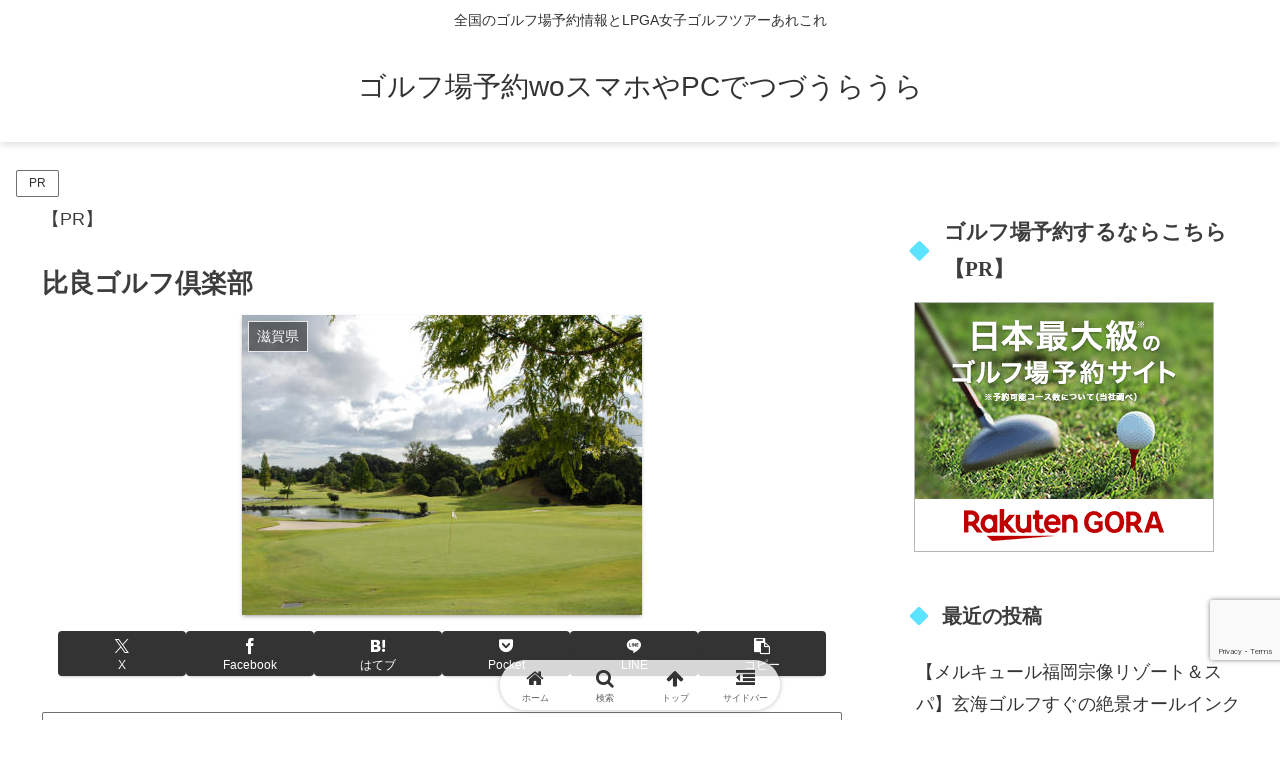

--- FILE ---
content_type: text/html; charset=utf-8
request_url: https://www.google.com/recaptcha/api2/anchor?ar=1&k=6LdtukwqAAAAAFCRNK5K0xcEmzHinI0aZUmxLbjM&co=aHR0cHM6Ly93d3cuaGF2ZXRvdGV3aWxsdHJhdmVsLmNvbTo0NDM.&hl=en&v=PoyoqOPhxBO7pBk68S4YbpHZ&size=invisible&anchor-ms=20000&execute-ms=30000&cb=dx4ujbqi83km
body_size: 48794
content:
<!DOCTYPE HTML><html dir="ltr" lang="en"><head><meta http-equiv="Content-Type" content="text/html; charset=UTF-8">
<meta http-equiv="X-UA-Compatible" content="IE=edge">
<title>reCAPTCHA</title>
<style type="text/css">
/* cyrillic-ext */
@font-face {
  font-family: 'Roboto';
  font-style: normal;
  font-weight: 400;
  font-stretch: 100%;
  src: url(//fonts.gstatic.com/s/roboto/v48/KFO7CnqEu92Fr1ME7kSn66aGLdTylUAMa3GUBHMdazTgWw.woff2) format('woff2');
  unicode-range: U+0460-052F, U+1C80-1C8A, U+20B4, U+2DE0-2DFF, U+A640-A69F, U+FE2E-FE2F;
}
/* cyrillic */
@font-face {
  font-family: 'Roboto';
  font-style: normal;
  font-weight: 400;
  font-stretch: 100%;
  src: url(//fonts.gstatic.com/s/roboto/v48/KFO7CnqEu92Fr1ME7kSn66aGLdTylUAMa3iUBHMdazTgWw.woff2) format('woff2');
  unicode-range: U+0301, U+0400-045F, U+0490-0491, U+04B0-04B1, U+2116;
}
/* greek-ext */
@font-face {
  font-family: 'Roboto';
  font-style: normal;
  font-weight: 400;
  font-stretch: 100%;
  src: url(//fonts.gstatic.com/s/roboto/v48/KFO7CnqEu92Fr1ME7kSn66aGLdTylUAMa3CUBHMdazTgWw.woff2) format('woff2');
  unicode-range: U+1F00-1FFF;
}
/* greek */
@font-face {
  font-family: 'Roboto';
  font-style: normal;
  font-weight: 400;
  font-stretch: 100%;
  src: url(//fonts.gstatic.com/s/roboto/v48/KFO7CnqEu92Fr1ME7kSn66aGLdTylUAMa3-UBHMdazTgWw.woff2) format('woff2');
  unicode-range: U+0370-0377, U+037A-037F, U+0384-038A, U+038C, U+038E-03A1, U+03A3-03FF;
}
/* math */
@font-face {
  font-family: 'Roboto';
  font-style: normal;
  font-weight: 400;
  font-stretch: 100%;
  src: url(//fonts.gstatic.com/s/roboto/v48/KFO7CnqEu92Fr1ME7kSn66aGLdTylUAMawCUBHMdazTgWw.woff2) format('woff2');
  unicode-range: U+0302-0303, U+0305, U+0307-0308, U+0310, U+0312, U+0315, U+031A, U+0326-0327, U+032C, U+032F-0330, U+0332-0333, U+0338, U+033A, U+0346, U+034D, U+0391-03A1, U+03A3-03A9, U+03B1-03C9, U+03D1, U+03D5-03D6, U+03F0-03F1, U+03F4-03F5, U+2016-2017, U+2034-2038, U+203C, U+2040, U+2043, U+2047, U+2050, U+2057, U+205F, U+2070-2071, U+2074-208E, U+2090-209C, U+20D0-20DC, U+20E1, U+20E5-20EF, U+2100-2112, U+2114-2115, U+2117-2121, U+2123-214F, U+2190, U+2192, U+2194-21AE, U+21B0-21E5, U+21F1-21F2, U+21F4-2211, U+2213-2214, U+2216-22FF, U+2308-230B, U+2310, U+2319, U+231C-2321, U+2336-237A, U+237C, U+2395, U+239B-23B7, U+23D0, U+23DC-23E1, U+2474-2475, U+25AF, U+25B3, U+25B7, U+25BD, U+25C1, U+25CA, U+25CC, U+25FB, U+266D-266F, U+27C0-27FF, U+2900-2AFF, U+2B0E-2B11, U+2B30-2B4C, U+2BFE, U+3030, U+FF5B, U+FF5D, U+1D400-1D7FF, U+1EE00-1EEFF;
}
/* symbols */
@font-face {
  font-family: 'Roboto';
  font-style: normal;
  font-weight: 400;
  font-stretch: 100%;
  src: url(//fonts.gstatic.com/s/roboto/v48/KFO7CnqEu92Fr1ME7kSn66aGLdTylUAMaxKUBHMdazTgWw.woff2) format('woff2');
  unicode-range: U+0001-000C, U+000E-001F, U+007F-009F, U+20DD-20E0, U+20E2-20E4, U+2150-218F, U+2190, U+2192, U+2194-2199, U+21AF, U+21E6-21F0, U+21F3, U+2218-2219, U+2299, U+22C4-22C6, U+2300-243F, U+2440-244A, U+2460-24FF, U+25A0-27BF, U+2800-28FF, U+2921-2922, U+2981, U+29BF, U+29EB, U+2B00-2BFF, U+4DC0-4DFF, U+FFF9-FFFB, U+10140-1018E, U+10190-1019C, U+101A0, U+101D0-101FD, U+102E0-102FB, U+10E60-10E7E, U+1D2C0-1D2D3, U+1D2E0-1D37F, U+1F000-1F0FF, U+1F100-1F1AD, U+1F1E6-1F1FF, U+1F30D-1F30F, U+1F315, U+1F31C, U+1F31E, U+1F320-1F32C, U+1F336, U+1F378, U+1F37D, U+1F382, U+1F393-1F39F, U+1F3A7-1F3A8, U+1F3AC-1F3AF, U+1F3C2, U+1F3C4-1F3C6, U+1F3CA-1F3CE, U+1F3D4-1F3E0, U+1F3ED, U+1F3F1-1F3F3, U+1F3F5-1F3F7, U+1F408, U+1F415, U+1F41F, U+1F426, U+1F43F, U+1F441-1F442, U+1F444, U+1F446-1F449, U+1F44C-1F44E, U+1F453, U+1F46A, U+1F47D, U+1F4A3, U+1F4B0, U+1F4B3, U+1F4B9, U+1F4BB, U+1F4BF, U+1F4C8-1F4CB, U+1F4D6, U+1F4DA, U+1F4DF, U+1F4E3-1F4E6, U+1F4EA-1F4ED, U+1F4F7, U+1F4F9-1F4FB, U+1F4FD-1F4FE, U+1F503, U+1F507-1F50B, U+1F50D, U+1F512-1F513, U+1F53E-1F54A, U+1F54F-1F5FA, U+1F610, U+1F650-1F67F, U+1F687, U+1F68D, U+1F691, U+1F694, U+1F698, U+1F6AD, U+1F6B2, U+1F6B9-1F6BA, U+1F6BC, U+1F6C6-1F6CF, U+1F6D3-1F6D7, U+1F6E0-1F6EA, U+1F6F0-1F6F3, U+1F6F7-1F6FC, U+1F700-1F7FF, U+1F800-1F80B, U+1F810-1F847, U+1F850-1F859, U+1F860-1F887, U+1F890-1F8AD, U+1F8B0-1F8BB, U+1F8C0-1F8C1, U+1F900-1F90B, U+1F93B, U+1F946, U+1F984, U+1F996, U+1F9E9, U+1FA00-1FA6F, U+1FA70-1FA7C, U+1FA80-1FA89, U+1FA8F-1FAC6, U+1FACE-1FADC, U+1FADF-1FAE9, U+1FAF0-1FAF8, U+1FB00-1FBFF;
}
/* vietnamese */
@font-face {
  font-family: 'Roboto';
  font-style: normal;
  font-weight: 400;
  font-stretch: 100%;
  src: url(//fonts.gstatic.com/s/roboto/v48/KFO7CnqEu92Fr1ME7kSn66aGLdTylUAMa3OUBHMdazTgWw.woff2) format('woff2');
  unicode-range: U+0102-0103, U+0110-0111, U+0128-0129, U+0168-0169, U+01A0-01A1, U+01AF-01B0, U+0300-0301, U+0303-0304, U+0308-0309, U+0323, U+0329, U+1EA0-1EF9, U+20AB;
}
/* latin-ext */
@font-face {
  font-family: 'Roboto';
  font-style: normal;
  font-weight: 400;
  font-stretch: 100%;
  src: url(//fonts.gstatic.com/s/roboto/v48/KFO7CnqEu92Fr1ME7kSn66aGLdTylUAMa3KUBHMdazTgWw.woff2) format('woff2');
  unicode-range: U+0100-02BA, U+02BD-02C5, U+02C7-02CC, U+02CE-02D7, U+02DD-02FF, U+0304, U+0308, U+0329, U+1D00-1DBF, U+1E00-1E9F, U+1EF2-1EFF, U+2020, U+20A0-20AB, U+20AD-20C0, U+2113, U+2C60-2C7F, U+A720-A7FF;
}
/* latin */
@font-face {
  font-family: 'Roboto';
  font-style: normal;
  font-weight: 400;
  font-stretch: 100%;
  src: url(//fonts.gstatic.com/s/roboto/v48/KFO7CnqEu92Fr1ME7kSn66aGLdTylUAMa3yUBHMdazQ.woff2) format('woff2');
  unicode-range: U+0000-00FF, U+0131, U+0152-0153, U+02BB-02BC, U+02C6, U+02DA, U+02DC, U+0304, U+0308, U+0329, U+2000-206F, U+20AC, U+2122, U+2191, U+2193, U+2212, U+2215, U+FEFF, U+FFFD;
}
/* cyrillic-ext */
@font-face {
  font-family: 'Roboto';
  font-style: normal;
  font-weight: 500;
  font-stretch: 100%;
  src: url(//fonts.gstatic.com/s/roboto/v48/KFO7CnqEu92Fr1ME7kSn66aGLdTylUAMa3GUBHMdazTgWw.woff2) format('woff2');
  unicode-range: U+0460-052F, U+1C80-1C8A, U+20B4, U+2DE0-2DFF, U+A640-A69F, U+FE2E-FE2F;
}
/* cyrillic */
@font-face {
  font-family: 'Roboto';
  font-style: normal;
  font-weight: 500;
  font-stretch: 100%;
  src: url(//fonts.gstatic.com/s/roboto/v48/KFO7CnqEu92Fr1ME7kSn66aGLdTylUAMa3iUBHMdazTgWw.woff2) format('woff2');
  unicode-range: U+0301, U+0400-045F, U+0490-0491, U+04B0-04B1, U+2116;
}
/* greek-ext */
@font-face {
  font-family: 'Roboto';
  font-style: normal;
  font-weight: 500;
  font-stretch: 100%;
  src: url(//fonts.gstatic.com/s/roboto/v48/KFO7CnqEu92Fr1ME7kSn66aGLdTylUAMa3CUBHMdazTgWw.woff2) format('woff2');
  unicode-range: U+1F00-1FFF;
}
/* greek */
@font-face {
  font-family: 'Roboto';
  font-style: normal;
  font-weight: 500;
  font-stretch: 100%;
  src: url(//fonts.gstatic.com/s/roboto/v48/KFO7CnqEu92Fr1ME7kSn66aGLdTylUAMa3-UBHMdazTgWw.woff2) format('woff2');
  unicode-range: U+0370-0377, U+037A-037F, U+0384-038A, U+038C, U+038E-03A1, U+03A3-03FF;
}
/* math */
@font-face {
  font-family: 'Roboto';
  font-style: normal;
  font-weight: 500;
  font-stretch: 100%;
  src: url(//fonts.gstatic.com/s/roboto/v48/KFO7CnqEu92Fr1ME7kSn66aGLdTylUAMawCUBHMdazTgWw.woff2) format('woff2');
  unicode-range: U+0302-0303, U+0305, U+0307-0308, U+0310, U+0312, U+0315, U+031A, U+0326-0327, U+032C, U+032F-0330, U+0332-0333, U+0338, U+033A, U+0346, U+034D, U+0391-03A1, U+03A3-03A9, U+03B1-03C9, U+03D1, U+03D5-03D6, U+03F0-03F1, U+03F4-03F5, U+2016-2017, U+2034-2038, U+203C, U+2040, U+2043, U+2047, U+2050, U+2057, U+205F, U+2070-2071, U+2074-208E, U+2090-209C, U+20D0-20DC, U+20E1, U+20E5-20EF, U+2100-2112, U+2114-2115, U+2117-2121, U+2123-214F, U+2190, U+2192, U+2194-21AE, U+21B0-21E5, U+21F1-21F2, U+21F4-2211, U+2213-2214, U+2216-22FF, U+2308-230B, U+2310, U+2319, U+231C-2321, U+2336-237A, U+237C, U+2395, U+239B-23B7, U+23D0, U+23DC-23E1, U+2474-2475, U+25AF, U+25B3, U+25B7, U+25BD, U+25C1, U+25CA, U+25CC, U+25FB, U+266D-266F, U+27C0-27FF, U+2900-2AFF, U+2B0E-2B11, U+2B30-2B4C, U+2BFE, U+3030, U+FF5B, U+FF5D, U+1D400-1D7FF, U+1EE00-1EEFF;
}
/* symbols */
@font-face {
  font-family: 'Roboto';
  font-style: normal;
  font-weight: 500;
  font-stretch: 100%;
  src: url(//fonts.gstatic.com/s/roboto/v48/KFO7CnqEu92Fr1ME7kSn66aGLdTylUAMaxKUBHMdazTgWw.woff2) format('woff2');
  unicode-range: U+0001-000C, U+000E-001F, U+007F-009F, U+20DD-20E0, U+20E2-20E4, U+2150-218F, U+2190, U+2192, U+2194-2199, U+21AF, U+21E6-21F0, U+21F3, U+2218-2219, U+2299, U+22C4-22C6, U+2300-243F, U+2440-244A, U+2460-24FF, U+25A0-27BF, U+2800-28FF, U+2921-2922, U+2981, U+29BF, U+29EB, U+2B00-2BFF, U+4DC0-4DFF, U+FFF9-FFFB, U+10140-1018E, U+10190-1019C, U+101A0, U+101D0-101FD, U+102E0-102FB, U+10E60-10E7E, U+1D2C0-1D2D3, U+1D2E0-1D37F, U+1F000-1F0FF, U+1F100-1F1AD, U+1F1E6-1F1FF, U+1F30D-1F30F, U+1F315, U+1F31C, U+1F31E, U+1F320-1F32C, U+1F336, U+1F378, U+1F37D, U+1F382, U+1F393-1F39F, U+1F3A7-1F3A8, U+1F3AC-1F3AF, U+1F3C2, U+1F3C4-1F3C6, U+1F3CA-1F3CE, U+1F3D4-1F3E0, U+1F3ED, U+1F3F1-1F3F3, U+1F3F5-1F3F7, U+1F408, U+1F415, U+1F41F, U+1F426, U+1F43F, U+1F441-1F442, U+1F444, U+1F446-1F449, U+1F44C-1F44E, U+1F453, U+1F46A, U+1F47D, U+1F4A3, U+1F4B0, U+1F4B3, U+1F4B9, U+1F4BB, U+1F4BF, U+1F4C8-1F4CB, U+1F4D6, U+1F4DA, U+1F4DF, U+1F4E3-1F4E6, U+1F4EA-1F4ED, U+1F4F7, U+1F4F9-1F4FB, U+1F4FD-1F4FE, U+1F503, U+1F507-1F50B, U+1F50D, U+1F512-1F513, U+1F53E-1F54A, U+1F54F-1F5FA, U+1F610, U+1F650-1F67F, U+1F687, U+1F68D, U+1F691, U+1F694, U+1F698, U+1F6AD, U+1F6B2, U+1F6B9-1F6BA, U+1F6BC, U+1F6C6-1F6CF, U+1F6D3-1F6D7, U+1F6E0-1F6EA, U+1F6F0-1F6F3, U+1F6F7-1F6FC, U+1F700-1F7FF, U+1F800-1F80B, U+1F810-1F847, U+1F850-1F859, U+1F860-1F887, U+1F890-1F8AD, U+1F8B0-1F8BB, U+1F8C0-1F8C1, U+1F900-1F90B, U+1F93B, U+1F946, U+1F984, U+1F996, U+1F9E9, U+1FA00-1FA6F, U+1FA70-1FA7C, U+1FA80-1FA89, U+1FA8F-1FAC6, U+1FACE-1FADC, U+1FADF-1FAE9, U+1FAF0-1FAF8, U+1FB00-1FBFF;
}
/* vietnamese */
@font-face {
  font-family: 'Roboto';
  font-style: normal;
  font-weight: 500;
  font-stretch: 100%;
  src: url(//fonts.gstatic.com/s/roboto/v48/KFO7CnqEu92Fr1ME7kSn66aGLdTylUAMa3OUBHMdazTgWw.woff2) format('woff2');
  unicode-range: U+0102-0103, U+0110-0111, U+0128-0129, U+0168-0169, U+01A0-01A1, U+01AF-01B0, U+0300-0301, U+0303-0304, U+0308-0309, U+0323, U+0329, U+1EA0-1EF9, U+20AB;
}
/* latin-ext */
@font-face {
  font-family: 'Roboto';
  font-style: normal;
  font-weight: 500;
  font-stretch: 100%;
  src: url(//fonts.gstatic.com/s/roboto/v48/KFO7CnqEu92Fr1ME7kSn66aGLdTylUAMa3KUBHMdazTgWw.woff2) format('woff2');
  unicode-range: U+0100-02BA, U+02BD-02C5, U+02C7-02CC, U+02CE-02D7, U+02DD-02FF, U+0304, U+0308, U+0329, U+1D00-1DBF, U+1E00-1E9F, U+1EF2-1EFF, U+2020, U+20A0-20AB, U+20AD-20C0, U+2113, U+2C60-2C7F, U+A720-A7FF;
}
/* latin */
@font-face {
  font-family: 'Roboto';
  font-style: normal;
  font-weight: 500;
  font-stretch: 100%;
  src: url(//fonts.gstatic.com/s/roboto/v48/KFO7CnqEu92Fr1ME7kSn66aGLdTylUAMa3yUBHMdazQ.woff2) format('woff2');
  unicode-range: U+0000-00FF, U+0131, U+0152-0153, U+02BB-02BC, U+02C6, U+02DA, U+02DC, U+0304, U+0308, U+0329, U+2000-206F, U+20AC, U+2122, U+2191, U+2193, U+2212, U+2215, U+FEFF, U+FFFD;
}
/* cyrillic-ext */
@font-face {
  font-family: 'Roboto';
  font-style: normal;
  font-weight: 900;
  font-stretch: 100%;
  src: url(//fonts.gstatic.com/s/roboto/v48/KFO7CnqEu92Fr1ME7kSn66aGLdTylUAMa3GUBHMdazTgWw.woff2) format('woff2');
  unicode-range: U+0460-052F, U+1C80-1C8A, U+20B4, U+2DE0-2DFF, U+A640-A69F, U+FE2E-FE2F;
}
/* cyrillic */
@font-face {
  font-family: 'Roboto';
  font-style: normal;
  font-weight: 900;
  font-stretch: 100%;
  src: url(//fonts.gstatic.com/s/roboto/v48/KFO7CnqEu92Fr1ME7kSn66aGLdTylUAMa3iUBHMdazTgWw.woff2) format('woff2');
  unicode-range: U+0301, U+0400-045F, U+0490-0491, U+04B0-04B1, U+2116;
}
/* greek-ext */
@font-face {
  font-family: 'Roboto';
  font-style: normal;
  font-weight: 900;
  font-stretch: 100%;
  src: url(//fonts.gstatic.com/s/roboto/v48/KFO7CnqEu92Fr1ME7kSn66aGLdTylUAMa3CUBHMdazTgWw.woff2) format('woff2');
  unicode-range: U+1F00-1FFF;
}
/* greek */
@font-face {
  font-family: 'Roboto';
  font-style: normal;
  font-weight: 900;
  font-stretch: 100%;
  src: url(//fonts.gstatic.com/s/roboto/v48/KFO7CnqEu92Fr1ME7kSn66aGLdTylUAMa3-UBHMdazTgWw.woff2) format('woff2');
  unicode-range: U+0370-0377, U+037A-037F, U+0384-038A, U+038C, U+038E-03A1, U+03A3-03FF;
}
/* math */
@font-face {
  font-family: 'Roboto';
  font-style: normal;
  font-weight: 900;
  font-stretch: 100%;
  src: url(//fonts.gstatic.com/s/roboto/v48/KFO7CnqEu92Fr1ME7kSn66aGLdTylUAMawCUBHMdazTgWw.woff2) format('woff2');
  unicode-range: U+0302-0303, U+0305, U+0307-0308, U+0310, U+0312, U+0315, U+031A, U+0326-0327, U+032C, U+032F-0330, U+0332-0333, U+0338, U+033A, U+0346, U+034D, U+0391-03A1, U+03A3-03A9, U+03B1-03C9, U+03D1, U+03D5-03D6, U+03F0-03F1, U+03F4-03F5, U+2016-2017, U+2034-2038, U+203C, U+2040, U+2043, U+2047, U+2050, U+2057, U+205F, U+2070-2071, U+2074-208E, U+2090-209C, U+20D0-20DC, U+20E1, U+20E5-20EF, U+2100-2112, U+2114-2115, U+2117-2121, U+2123-214F, U+2190, U+2192, U+2194-21AE, U+21B0-21E5, U+21F1-21F2, U+21F4-2211, U+2213-2214, U+2216-22FF, U+2308-230B, U+2310, U+2319, U+231C-2321, U+2336-237A, U+237C, U+2395, U+239B-23B7, U+23D0, U+23DC-23E1, U+2474-2475, U+25AF, U+25B3, U+25B7, U+25BD, U+25C1, U+25CA, U+25CC, U+25FB, U+266D-266F, U+27C0-27FF, U+2900-2AFF, U+2B0E-2B11, U+2B30-2B4C, U+2BFE, U+3030, U+FF5B, U+FF5D, U+1D400-1D7FF, U+1EE00-1EEFF;
}
/* symbols */
@font-face {
  font-family: 'Roboto';
  font-style: normal;
  font-weight: 900;
  font-stretch: 100%;
  src: url(//fonts.gstatic.com/s/roboto/v48/KFO7CnqEu92Fr1ME7kSn66aGLdTylUAMaxKUBHMdazTgWw.woff2) format('woff2');
  unicode-range: U+0001-000C, U+000E-001F, U+007F-009F, U+20DD-20E0, U+20E2-20E4, U+2150-218F, U+2190, U+2192, U+2194-2199, U+21AF, U+21E6-21F0, U+21F3, U+2218-2219, U+2299, U+22C4-22C6, U+2300-243F, U+2440-244A, U+2460-24FF, U+25A0-27BF, U+2800-28FF, U+2921-2922, U+2981, U+29BF, U+29EB, U+2B00-2BFF, U+4DC0-4DFF, U+FFF9-FFFB, U+10140-1018E, U+10190-1019C, U+101A0, U+101D0-101FD, U+102E0-102FB, U+10E60-10E7E, U+1D2C0-1D2D3, U+1D2E0-1D37F, U+1F000-1F0FF, U+1F100-1F1AD, U+1F1E6-1F1FF, U+1F30D-1F30F, U+1F315, U+1F31C, U+1F31E, U+1F320-1F32C, U+1F336, U+1F378, U+1F37D, U+1F382, U+1F393-1F39F, U+1F3A7-1F3A8, U+1F3AC-1F3AF, U+1F3C2, U+1F3C4-1F3C6, U+1F3CA-1F3CE, U+1F3D4-1F3E0, U+1F3ED, U+1F3F1-1F3F3, U+1F3F5-1F3F7, U+1F408, U+1F415, U+1F41F, U+1F426, U+1F43F, U+1F441-1F442, U+1F444, U+1F446-1F449, U+1F44C-1F44E, U+1F453, U+1F46A, U+1F47D, U+1F4A3, U+1F4B0, U+1F4B3, U+1F4B9, U+1F4BB, U+1F4BF, U+1F4C8-1F4CB, U+1F4D6, U+1F4DA, U+1F4DF, U+1F4E3-1F4E6, U+1F4EA-1F4ED, U+1F4F7, U+1F4F9-1F4FB, U+1F4FD-1F4FE, U+1F503, U+1F507-1F50B, U+1F50D, U+1F512-1F513, U+1F53E-1F54A, U+1F54F-1F5FA, U+1F610, U+1F650-1F67F, U+1F687, U+1F68D, U+1F691, U+1F694, U+1F698, U+1F6AD, U+1F6B2, U+1F6B9-1F6BA, U+1F6BC, U+1F6C6-1F6CF, U+1F6D3-1F6D7, U+1F6E0-1F6EA, U+1F6F0-1F6F3, U+1F6F7-1F6FC, U+1F700-1F7FF, U+1F800-1F80B, U+1F810-1F847, U+1F850-1F859, U+1F860-1F887, U+1F890-1F8AD, U+1F8B0-1F8BB, U+1F8C0-1F8C1, U+1F900-1F90B, U+1F93B, U+1F946, U+1F984, U+1F996, U+1F9E9, U+1FA00-1FA6F, U+1FA70-1FA7C, U+1FA80-1FA89, U+1FA8F-1FAC6, U+1FACE-1FADC, U+1FADF-1FAE9, U+1FAF0-1FAF8, U+1FB00-1FBFF;
}
/* vietnamese */
@font-face {
  font-family: 'Roboto';
  font-style: normal;
  font-weight: 900;
  font-stretch: 100%;
  src: url(//fonts.gstatic.com/s/roboto/v48/KFO7CnqEu92Fr1ME7kSn66aGLdTylUAMa3OUBHMdazTgWw.woff2) format('woff2');
  unicode-range: U+0102-0103, U+0110-0111, U+0128-0129, U+0168-0169, U+01A0-01A1, U+01AF-01B0, U+0300-0301, U+0303-0304, U+0308-0309, U+0323, U+0329, U+1EA0-1EF9, U+20AB;
}
/* latin-ext */
@font-face {
  font-family: 'Roboto';
  font-style: normal;
  font-weight: 900;
  font-stretch: 100%;
  src: url(//fonts.gstatic.com/s/roboto/v48/KFO7CnqEu92Fr1ME7kSn66aGLdTylUAMa3KUBHMdazTgWw.woff2) format('woff2');
  unicode-range: U+0100-02BA, U+02BD-02C5, U+02C7-02CC, U+02CE-02D7, U+02DD-02FF, U+0304, U+0308, U+0329, U+1D00-1DBF, U+1E00-1E9F, U+1EF2-1EFF, U+2020, U+20A0-20AB, U+20AD-20C0, U+2113, U+2C60-2C7F, U+A720-A7FF;
}
/* latin */
@font-face {
  font-family: 'Roboto';
  font-style: normal;
  font-weight: 900;
  font-stretch: 100%;
  src: url(//fonts.gstatic.com/s/roboto/v48/KFO7CnqEu92Fr1ME7kSn66aGLdTylUAMa3yUBHMdazQ.woff2) format('woff2');
  unicode-range: U+0000-00FF, U+0131, U+0152-0153, U+02BB-02BC, U+02C6, U+02DA, U+02DC, U+0304, U+0308, U+0329, U+2000-206F, U+20AC, U+2122, U+2191, U+2193, U+2212, U+2215, U+FEFF, U+FFFD;
}

</style>
<link rel="stylesheet" type="text/css" href="https://www.gstatic.com/recaptcha/releases/PoyoqOPhxBO7pBk68S4YbpHZ/styles__ltr.css">
<script nonce="89a8fCMN74wM1V5saU0IbA" type="text/javascript">window['__recaptcha_api'] = 'https://www.google.com/recaptcha/api2/';</script>
<script type="text/javascript" src="https://www.gstatic.com/recaptcha/releases/PoyoqOPhxBO7pBk68S4YbpHZ/recaptcha__en.js" nonce="89a8fCMN74wM1V5saU0IbA">
      
    </script></head>
<body><div id="rc-anchor-alert" class="rc-anchor-alert"></div>
<input type="hidden" id="recaptcha-token" value="[base64]">
<script type="text/javascript" nonce="89a8fCMN74wM1V5saU0IbA">
      recaptcha.anchor.Main.init("[\x22ainput\x22,[\x22bgdata\x22,\x22\x22,\[base64]/[base64]/[base64]/bmV3IHJbeF0oY1swXSk6RT09Mj9uZXcgclt4XShjWzBdLGNbMV0pOkU9PTM/bmV3IHJbeF0oY1swXSxjWzFdLGNbMl0pOkU9PTQ/[base64]/[base64]/[base64]/[base64]/[base64]/[base64]/[base64]/[base64]\x22,\[base64]\\u003d\\u003d\x22,\x22HibDgkjDlnLDqkxBwptHw7k8Z8KUw6wbwqpBIhZyw7XCpg/DqEU/[base64]/DgX/Cu8K3eHgvGAbDjcKHF8OIwprDvcKSZDDCpwXDsUx8w7LChsO+w6YXwrPCt0TDq3LDuQ9ZR18cE8KebcO1VsOnw4g0wrEJDjDDrGcUw61vB2LDsMO9wpR4RsK3woc8WVtGwr5/w4Y6RcOGfRjDun8sfMOrBBAZU8Kgwqgcw7/DuMOCWwrDmxzDkSPChcO5MyLClMOuw6vDjUXCnsOjwrzDiwtYw6LCrMOmMSJIwqI8w5YBHR/DnExLMcOiwpJ8wp/DjgV1woNracORQMKnwqjCkcKRwp3Ck2sswpJ7wrvCgMOLwrbDrW7DpcOmCMKlwoDCmzJCFHciHjfCicK1wolhw4BEwqEAMsKdLMKOwojDuAXCqSwRw7xrL3/DqcKuwqtceHpnPcKFwqgGZ8OXbV99w7AnwoNhCxLCrsORw4/Cu8OeKQxmw77DkcKOwprDoRLDnFbDoW/[base64]/DsMK3w7wvOhTDh8O/QkxTJ8KdwpDCrsKnw47DqsOYwoXDnMOlw6XClVhXccK5wp8fZSw4w7LDkA7Dh8OJw4nDssOpSMOUwqzCjMKXwp/[base64]/Dh8OHwpHDucKFw5pPw53DlsOaw4xEwp1mwqLCtRMCc8KpS15qwqPDi8Ogwpxfw6h/w7zDjxAAc8KTFMOXElF7NUFfDEgVQSHCvh/DkiTCmMOUwp8pwrXCj8OUdlc3KAhcwpFcDMOAwpTDgMOmwqZHVsKiw40EKMOgwr0GWcOTGjLCgcKDSxLCjMOwHBgsPMOEw7lOdgF2MFTCqcOGa2IvBB3CsUEKw63CnSh3w7bCrgLDrQ1yw6PCqMOfVhXCg8OaaMKjw4B9e8O/wr5Ow753wqvCsMOxwrIETSbDpcOkK1sVwpPCgBpaN8KTJhrCn3kLVHrDjMKrU3bCgsOtw6VXwonCjsKMMMOTICnDgcOqJX10DmspacO8FEUlw7lSK8KPw7bColdhDnbDrATCnTwWecKBwot2X2k5YQXCu8K5w60Yc8KaZsKgUyx8w75gwpvCoRzCi8K2w7/Dn8Kyw7XDiywvw6jCrBMew5/DlsKudMK8w6bCi8KqVnTDgcKoYsKQKMKjw7xxPcOcdUbDp8OYFDPDt8OIwpnDrsOuAcKOw67DpXXCtsO8fsKNwpU2PwjDu8OVFsOIw7VwwqN7w7suAcK1VEpAwpV2w4gJIMK7w6bDrWcbcMOeZCphwrPDtMOCwpMTw59kw4c3wp7CsMO+fsOdDcObwohawr/CkTzCpMKCMm4vE8O5P8KdCg1xVHrCp8OyUsK/[base64]/[base64]/DlcKbwrh4w7wDSMOXwr4vwrPCoiluJ8O7w5bCoz5Iwr/[base64]/CvGbCscKZwoEnJCIzwrRYw4TCo8KRAcO7wobDgsOhw7kYwoTDn8Oqw6wFdMKTw75awpDCuTkpTjQEw6fDukALw4jCiMKRIMOBwrx+KsOtL8OCwrAAw6HCpMOqwo7ClhXDkz/CsAjDlA7DhsKYT3XDmcO8w7dXYHnDmDnCpFzDrSTCkAg7wonDoMKcGV8ZwpYrw5XDlsOUwqMaFMOzVcKDwpkBwokgBcKiw4PDlMKuw5ZmecOycR/[base64]/CksKHw5nCkFrCssOYwpoBQcKTYcK5U1lVw5FWw4c9SCEwWcORZmPCpCDCrMO1TiHCjy3DjjoKD8OQworChMOew4hCw6MKw5xdUcOyW8K1ScK/w5EKUcK1wqM7PS3CsMKkRcK1wqnCpMODNsOQByPCrkZ3w49pBmDCtHElJMK/w7zDqnPDomx3M8OVBX3CkjfDhcOZNMOSw7XDvXkrQ8OZKMK/[base64]/VcO0wrzDhsOKw5IQeG1WwovCssOvwrdSXsO8KsOkwqlyUsKNwpNsw4fCgsOoYMOzw7TDscK9F17DjwDDpsKuw5fCvcK0bWNwLsOeX8OBwrVgwqQ0DQcUFyl/wojCkA/DpcK0fgjDgmPCmU4RTUfDuTRfO8OBasOXFT7ClQrDosO7w7hnwrMlPDbCgMKRw6EbOlrCqFLDt2tiJcOww4DDnR9Cw7nCt8OjC1tzw6/CqcO7c3/[base64]/Cu8KSwqkLDcK/wo1WwpnCqcKUE3gOw5/DtMKwwojCuMOtTcORwrYUEnI7w6Mdw6ANfEZ8wr8vL8Kmw7gHGgXCuBpGVyXCmsKfwozCncOfwoZ6bGPCpA/Dq2HDuMOyciTCsCvCkcKcw7l8wrLDqsKyUMK0wqsfOVVfw5LDksOaYjZ7fMKHO8O2eFTCtcKewrdcPsOEAggSw7zCjcOYb8O/[base64]/YsKXCsKAwrXCoMOdKCXCvBQxw5TDoMOtw6vCqMKeGlbDhBrDoMKZwpcfUy3CssOcw4zCpcKiBMK9w7sgJX/[base64]/CkARzwqTDpzrCnsKmOcKjw5vCiTBCw4RhPsOVw4hPX2rCpEgZdsOLwpfCqsORw5HCqgRFwqgleCzDqRPCrzDDmcOUPjgyw7nDi8Oxw6/DvMKQwrXCpMODOjnCgMKjw57DmHgmw6LClH7DiMOcdMKhwqXDiMKIJC3DvWHCicK7EsKYwqPCpkxUw5fCkcOcwrpRL8KHBUHCnsK2SXZpw6bCtidAW8OkwoxYWMKYw5N6wrtKw4AwwpoHUsO8w7zCoMKPw6/DmsKcLUPDt1/[base64]/DuMKjAwvCnMOawpczw4TDgsKewojDkcOcwq3CnMK0wpvCj8KES8OKU8KKw4/CikNBwq3DhAUXJcOYV1hlMcOYw6APwo1CwpTCocOrI0clwrcKbMKKwrRyw4XDsnLCgyDDtkkAwqDDm3Rvwp4NLmfDog7Cp8OXOMKYcSANJMONQ8OvblTDqDTDusK5UjfCrsOOw73Cj34CQsOoNsOrw64wJMONw7XClU4ow6rCpsKdYjXDtU/CoMKBw7HDuDjDpHMefMKSLwDDjXHCusOPw6gbbcKedhgCRMK5w4fCgiLCvcK+HsOdw7XDlcK8woEBegvCr0jDty1Cw6hfwq3Ck8K7wrzCscKhw6bDvQdwH8OueVAzWETDp2EowrDDk27Cg3LCr8OVwqxJw6cINcKbecKbQcKhw7lHGBDDlMKsw4F+bsOFdC/[base64]/CvwbCqhxYw6/ClMOzCEfCoi9idU3Dq2rCuFYGwrpuw47DmsKyw4LDtA/Du8KBw67CrMKqw5hRF8ONAsO2TxxzN2VeesK4w61cw4Blw4Amw6A/w6NFw4EowrfDusOFATNmwqB0byDDgcKAE8Kuw5PDrMOhP8O1SD7DgjvCsMKwSwjDg8K8w6bDp8KwUcO9a8OmYMOGTxnDqsOGRAk+wrZZNcOqw5MhwpnDrcKpJxhHwoBgQsKpQsKFCB/[base64]/DnsKvwq4xw4nCicOSTyTCsx7CpmvClmtNw5vDgmghSnQFLcKeZcKRw7HDvMKKEMOuw4oAAsOYwpTDssKmw6nDlMKZwpnCjmbDnxLCtnk8Y3jDuGjCgijCm8KmNMKMThEpdHrDh8OlbF/CtcOFw7vDv8KmMGMGw6TDqQbDjsO/wq1JwodpEcKvBMOnS8KaMXTDmk/[base64]/Cj07DkAjDq2LDukQiwppZbMKMAjzCnTlHJ28yX8KEwrDCszxFw4vDqMOOw6jDqnYEIAALw4rDlGrDpwc/GgxtasK5wqAJVMOXw6rDgDUXN8OTwq7CtsKia8OiKsOIwoNfWcOHKy0fUcOCw7XCncKLwoVpw7UIRmzCkSbDo8OKw4bDisO7FTNQU0IDP2XDgGXCjBTCliRlwpLChEXCpSnCuMK2woEFwoQiC29lHMOJw6/CjTtXwozCrgBgwqjCoW8/w5UEw7Vtw7IcwpbDu8OeLMOOwpVcbWx4wpDDinjCgsOsRi9nw5bCoS4HQMKxOCEWIjh/[base64]/CuWwlLcK/M1bDo8KpwrjCizXDsSjCh8KwX0llw4jChnLDgQ/Dtxx2LcOSZMOzJ0LDisOcwoDDvsKDfy3DgnISXMOaNsOuwol9w4HDjMO3GsKGw4HDjwPCvyXClEsDfsO/[base64]/DsUvCnsOwfMKnw57Ct8KMP8KcwqLCosOqVsOpeMKrw6nDksOnwrMvw54IwqvDv24mwrTCphHDiMKNwp9Rw6nCpMOcUVfCiMO/[base64]/BTXDtxrCocKnw5BHBhDDs2V5wqIFw4swL3jDtsO0w5xJNTLCuMKOSWzDsmcSwrLCpg3CrB/Dnip7wrjCogTCvyh9N3dPw5fCoT3ChsK/XCFIMcOgLVjCqcOhw4jDtBTCssKwQUd6w69EwrtbSCTChirDkMOtw4R5w7LCrD/DuQJ0wqHCglpYNlVjwqZ0wrrCs8Ozw4s3woRJW8O9KV0AJ1FGaHHCncKXw5YpwokTw4jDkMOFNsKgScKBGzvCpmrDsMK7YQNiPmxLw5hfG33Dt8KHUcKqwrPDi3/Cv8KmwqXDpMKjwpXCpCDCiMKmehbDhMOHworDj8K7wrDDgcOaP03Crl7DjcKaw5vCk8KKScKew7PCqE8yP0BEVMOCLGh8CcKrPMORDxh9wrLDtcKhdcKLXRljwoDDhBArwpMkWcK0wpjCnC42wrh5U8K3w7PChsKfw7fCjMK+UcKAWzsXBw/[base64]/YjV6S8OCwqQ5IXcne8OYw7bDsFzDksK3TcKZWMOjIMKww75IaSsadj4obBM0wqHCqUgFNA9qw6Zgw7oTw63Drx14FiFvKX/CvMKCw4JZcyMfMsOpwrjDixTDjMOUAUTDnjtQMzhSwqHCoFUbwos5fErCp8O8wobCpxHCmx7Dki4Yw5/DucKYw4Maw4lkY3nCsMKmw7DCj8O0bMOuO8Oxwo1nw60wUyTDgsKMwpLCkCYbfnLDrcOWeMKCw4F/wqDCj3VBIsO0PcK8WlXCnGJfEDDDngLCvMO7wosCN8KAQsKSwpw4EcKIfMOow63CoyTClMOjw4wDWsOHcy4IfcOjw4jCqcOBw6vDgEZaw7U4worDnlBdLhhiwpTChCbDmwwjLh5ZLQ9cwqXDlTJMJzR4TsK+w457w6rDksOKY8Ogw6ZuH8KzCcOSV1pzw4/DnAPDqMKBwr3CjG/DuQvDqTEMaT8yOyM8SMOtw6JowpEHDDkXwqfCoDFcwqzCnGJ2w5JbBlXDj2YBw5rCk8K8w5YfNHnCqDjDtsOYTsO0w7LDikdiDcKSwqfCtcKtc2oiwpjChsOVEMOuwpzCj3nDhltkC8K/wrPDmsKydsK+wppLwoYJB23CoMKpPwBBARDCkQbDtcKJw47Cp8Ogw6TCr8ONNMKawqnDmxXDgxbDnDIcwrbDtMO9QsK5FsKpHkNewr45wrV6bT/DhjdTw4XCiSHCtE5vw4TDiB/DpEBVw6DDuVk9w7MSw5LCuBHCr2ciw5vChDszEXUtXl3DkWI2F8OmVGrCqcO5XsOVwpxmMcKwworCkcOWw4vCtBLCjFR5OHg6cnYtw4TDqiBPcArDpkZgw7bDj8Okw45TTsO6wpfDqRsnBMKzQ27CrHTDhmUzw4HCi8KDAhdEw4HDjhTCusOOOcOPwocRwoE/wosIf8OBDMK5w6XDvMKPHDF3w43DscKGw7kIV8OFw4jCjFPDgsOhwrkiw4zDh8ONwojCu8KywpDDh8KLw4cKw4nDvcOGM1UwXsOlwpvDrMKxwooTOD1uwrxCdB7DogjDuMKLw53CvcK1CMKVYirCh2wXwrh/w6xdwoXCjhjDnsO+fivDuELDvMKcw6vDpQHDhHPCjcOuwq1iDA/CuEsZwrAAw5slw5heAMOCD0d2w4XCg8KSw43DoibDiCjCk33CrUrDqhhZe8ONHAlAJsOfwrvDnwtmw7TCpDPCtsK6FsO/ckLDscOvwr/CoTnDjUUCwonDiV5SUUcQwroJLMKuA8KDw5bDgXjDh3TDrMOOa8K9DQ9DTwUtw5jDrcKHw6fCjkNdZxXDlQIGAsOsXCRfYzLDskTDiAANwp4CwpFrSMKOwrxxw5MTwqA/KMOJTjMCGBbCtGTCkDAVezElUADDucOpw4w9w7HClMOVw69Ow7TChMOIbClAwo7CghDCk15gXsOXXMK1w4PCn8KrwqzCq8OdVFLDgsOlP3bDqCdxZWlmwoR7wpJnw67ChsKqw7fCocKkwqM6aiPDmHwPw6/[base64]/CnmzCtEp7w6LDjcKyCcOHwo9zSUQ9w5/CoMKnCFPCtzNTwoUkw4FHHsKnZXR3RcKUHkHDhEdzwrgUw5DDv8O3SMOGHcKlwq4qw67CgMKWPMKzVsKyEMK+Gl55wq/DusKJdjXCkUHCv8KPZ0VeK3AfKznCrsOFJ8Obw7VcPcKTw6BkRHrCkhrCvnjCt37CqsKxTTPDvcOaM8Kqw40AbcKNDhLCtMKKGWUTSsKgJwhUw5ZOdsKVYG/DusKqwrHChD8xQsKdezM9wqoZw5nDl8OTCsKbdsOtw4piwozDkMK3w63Dl387OcKrw7kfwrHCt1kAw43Cjx7CicK5wpg2wrPDlxbCtRlpw5xMYsKGw5zCq0/DucKKwrrCrsOZw59XKcOtwpJ7N8K1T8KODMObw77DsxY0w4duSnk7F0oxdDPDvsKTciPCt8KqOcOaw6DChkHDtsKXTUwhG8OfHDM1HMKdOibDlR0MbcK1w47CkMKDM0/DsmLDv8OYw5/CkMKnZcK1w5fCqhnCp8Kmw45+wrkEOAjDnBMrwrNnwrcdLgRSwpDCjMOvPcKAVxDDuHIwwqLCssOewoHDgENYwrTDj8KhRsOKaylcdjrDhVIkWMKDwoXDl3U0B2Z/[base64]/DnHbCpBjCqcKXNcKkA8K3L8KoYV7ClF9GwobCkmwjK0wACCTDomTDrDHCnsKIQHpWw6drwpYBwoTDu8KEfRwdw5TCnMOlwqfCjsK6w67CjsOHXQPCrR1NIMKvwrnDlBwFwpxXRmvCiAM2w77Cq8OYODXCpcK9OsKDwp7DsUo0K8KbwpfCnxZ8bcOsw7YMw6h0w4/DmlfDsAMmTsOGw70TwrMLwrcTPcO0VxXChcKsw54dHcO2eMKCNxvDlMKbMAQ7w6AkwonCp8KQWSrCgsOpHsOtRMKnPsOSRMK5a8OZwo/[base64]/CvEscw7vCi8KgACwsewHDlSfCscO8w5bDlcKDwrRKJWZiwo3Dsg/DnMKSRUtDwoXCvMKXwqAYLXQcw6HDm3LCncKWwo8JYMKvXsKmwpXDryXDosKbwq9mwrsHX8Ouw6oaYcK9w7vCl8OmwpTCrGbChsKswoBaw7RMw59hY8OYw5d0wq/CnAZTKnvDk8OAw7AZZQg/[base64]/CnQXCh8Oaw73DshQMVcOLw7giw6kdwpIVfztMJxgfw4HDqBFUDcKIw7IZwoVlwpPDpcKvw7/CkV5gwr8wwpwbT0JmwqRfw4UpwqPDrg8sw7rCscOUw4p/dsOSc8OHwqQvwrbDnDHDk8OPw5zDhMKhwr8Kb8Osw6UAccKGwo3DkMKQwrhmbMKkwo5MwqLCqR3Cp8KfwrwQPsKmZGFjwpjCgcK5CcK5Z3xkfcOzw4lecMKhXMKlw4QEeSQFPsOjJsKZw41fTcOOCsOhwqtYwobDhj7DscKYwo/CkyPCq8ONC2TDvcKeNMKMR8O/w77Dj1l6OsKyw4fDucKvOMKxwqobw6vCvy4Ow74vYcKAwoLCvMOYYsOjVVfCqWATbhFYUgHCpwTCjsK+e3xAwonDnEIsw6HDp8K5wqjCscOzP37CjgbDhiLDiDFtFMOYExANwrDCtMO8D8OXOT8Wb8KBw7oXwoTDq8O9a8KyVWTDnjXCj8OKKsOeL8K2w7Qpwq/Cvx0gZMKTw4wxwq1awpRDw756w7I3wpPDj8KsVVjDoU5yZX3ClBXCtkwyC38Ew5APw4LDqcKHwoICVMOvE29iY8OqScKDfMKYwqhawqFJe8OVOGlPw5/DisOMwrXDkWtkcWTDiC9xf8OaY0fCogTDkXrChMOvcMOCwo/DnsOOf8KxKHTChMO5w6dLw7IQP8OIwo7DpT7CrsK0YQwXwqwGwqjDlTLDiyDCtRsewrxGGznCv8OFwpTDpsKRacOQw6LCoijDuDNxbjrCp0gySV5uwpnDhsOxAsKBw5wuw53Cg3/CjMO/ElfCu8OVw5PCpUUpw7NmwqPCoHTDt8OOwrEewpIHIDvDpAfCvsKYw60Bw7rCmMK+wqDClsKnViglwpTDrEJzYEvCi8KxQ8OkIMOywqB4S8OnIsKxw7siD3xHHw94wojDjFXCm3ZfFcO/ZzLDgMOMChPCpsKWBsKzw71bDBzCnypXKyPDpE43woArwpzCvFsmw5pHFMK5VQ0QMcO5w6I3wp5qVDluDsOfw4EVdcOoX8Kie8OyRQLCuMOmw7Zhw7LDkcOXw6TDk8OEVgLCgcKoNMOcCsKFH1/DljzCtsOEw6fCssONw6lJwozDmsOfw43CksOgUnhHC8KTwqNRw5fCp11jXkXDn1Ize8Ohw5/[base64]/DjsO2ZcOSJMKDGnkwwqjClsKER0AbWsKQwqlrw7vDoi7Di3zDgMKDw54IREQ9QVdqwpMDw517w6Nrw78POHEUYjbCqQBgwrRBw5cww6bCs8KFwrfDmibCvcOjShrDgWvDgMKxwpg7wpAKWmHCtsKzQ19ZYW89URjDpB1Pw4vDv8KEMcOWc8OnYzoMwpgtwp/[base64]/wpkVw7jCjF8fBcKbC8K+OQHDs8KPQMOaw4DDsRYRISxMXU11MCcNwrzDtx58bcORwpXDuMOJw6vDgsObYMK5wqzDrMOpwoPDlg1hbMOEZx7Cl8KPw5cXw6rCpMOiIcKOXhjDmFLCvWprw4HChsK5w78PF38gMMOpbFfCu8Oewr/DunZHRMOMUgDDsXRJw4/[base64]/DhQbCg1hpRsOYw4Y3FsONEhzDom13wqDDq8KZwoHDncKTw7nDlhbChCPDisOHwp13wq3ClsOqWUFJbsKww63DiXDDsivCnBjCvcKcPwtMMBkBXmMVw6QTw6wIwqLDgcKfwo1sw7rDuEzCjmXDmWwuGcKWGgVNI8KvC8KVwq/CpcKDf2daw7zDgMKZwqltw5HDh8KcS17DjsKNQRfDolhiwqwpW8OwXmZPwqV9wo9dw63DuynCj1Zpw7LCu8Ovw7VAacKbwovDnMKjwpDDgXXClSB/VR3CiMOcRiJswr1YwpFDwq7DgghGG8K6SWEsS3bCjsKwwprDuENPwpcSDUcfADQ8w75TFzoJw7ZNwqsHeQBJwrbDncKswqrCq8KTwpJNPMK2wr3ChMK1GzHDlwDCrMOkGcOIesOwwqzDpcO/XSd/dUrDkXoRCsKkVcOAbWwFXXZUwpJRwqLClcKWZCUXP8Kmwq7DnMOANcKhwp/Dr8KMGGHDrUZnwpcZAlEzw4lzw73CvcKGDsKhSiAndsKCw44RfkV1RWXDg8Okwp4MworDpFvDhFpHbSRnwpp6w7PDt8O+woxuwoDCsRvDs8OyJMKhw5zDrsOeZhPDgUbDqsOAwqILT1Apw4Jww713w4/CmSXDlA0TD8OmWxhWwrXCsTnCtMOpC8KHV8OEFcK9w5LCkMKbw75nCA9aw6XDlcOEw6vDu8Kkw6wvQsKRYcOew60mwr7DnmbCpMKCw4DCgHvCtFN+FgbDucKKw6Mlw6/[base64]/DmFbDpDsMw4dSHsKFUMKaYlDDocKuwr8yOsKKTTUvZ8KAwohOw7LCmXzDg8O9w6koBFcgw68UYEBqw6R/UsO9Gm3DrcKxQzXCkMOQO8OrIQfCkBDCq8K/w57CqMKIKwJFw4xTwrdsI0VwEMOsMsKUwo/CtcO6D2vDssKJwpQjwp0Rw6ZQwoLDs8KjSsOLwoDDr1nDnHXCucKRPsKGFy8Kw6PDscKdw5XCg0pvwrrCv8KdwrpqDMONNcKoOsKbT1JtWcKbw63Ct3kaesOpU30ZXgTCqTXDvcKLRyhIw7vDnycnwpZBGyDDhwhCwq/DjzjCq1gebG1Mw5LCnRxiSMKtw6ERwpTDkX4Dw4HCuFMtQMO1dcKpNcOIEMODSUjDgy9hw6vDhB/[base64]/ChsOJw6g7wr8Yw4krw6DCtl/CrnTCgznDtgbDucOWScO1wqHCqMK5woHDvsOOwq/DskwgdsK4eXXDqQc5w4PCkj1Xw71ABX3CkS7CtijCj8OCfcO+K8OFe8O6c0RgAWg9wpl+FcKbw77CpWVww4YCw5fChMK/ZMKaw7gOw5rDtSjCsmA2CAbDt2vCpW0/w7ZEw5VXSm7CpcO/[base64]/[base64]/[base64]/DtgsSDWZ3w7p7U8KKSsKBHsOxwq5TcCfCiEfDlSjCrsKuOkfCssOkwqHCqSZEw5LCsMO1Oi3CsVBzbsKsTQDDhUA2GFdYN8O4IkQ8YRHDslHCr2/DkMKMwrnDkcOWesKEGSzDssKhTlVRAMKzw4ZzSB/[base64]/w57Di2zCqWYrZnbCucKqw5LCjDFdw7rDs8K7Dllvw4LDtjIAwpLColctwqLDhMOVM8KPw5Ftw5YoRMOIPRfCr8KhQMOuO3LDvmd4FG1zMW3DmVc/InfDqcKcClExw55SwrgWMlIKH8ONwprCpU/CucOdbxzDpcKCcWowwrtkwrB2fsKld8OYwo0Aw5jChMOjw6Fcwr9OwpJoKz7Djy/CvsKZCxJ8w5DCsm/CmcK7wrhMHcOTw67DqnQBVMOHEl/[base64]/CjRXDrcOXXxjDrAdEBjHDlMKXTTQSXgXDp8OWVRd9UMKjw5pKFMOqw5zCl1LDt2p4w6deMFtGw6YNRTnDiVrCpjDDjsOJw7PCtAEcCX/Cj1Qbw4bCgcKcSXp2PhPCtjcmZMKww47ChEPCiCXCpMOVwovDlAzCvkLCnMOpwqDDvsKCZMO5wqlYNWkmf0PCiELCnFFEw4HDhsOmRkYaHsOBw4/[base64]/DslxFKsKgw6TCvU/[base64]/[base64]/DgcKLTmZ+EWvCi8K6f0F9ZDFSw7ZZw5fCijPCisOrW8KjTGzCrMOlOXDDo8K+LSJsw7/Cj1TDocODw67DvsOxwpQ5wqnClMOKeRzDjE/DtWMdwoluwpDChml3w43CnhnClx5cw5TDsg0xCsO+w4nCuiXDhWJiwr8mw5fCq8Kcw4dMCGFcD8KqJMKJGcONwrF6w6PClsO1w70KEw0/[base64]/wrI7w7M8JcO6M3DDrjXCpgYYw4DCksKxw4DCmsKjwpLDuj/CmVzChsKNQMKbw6nCssKsO8Ojw7XCjxkmwpgXYMOSwowOwpEwwq/CqsKBa8O1w6FBwrw+azPDhcO2wp7DkjwAwrXDmsK7CcOvwok+w5rDiXPDtMKaw4/[base64]/E8KywrDDvMOuwqXCq8KcbzvDlXzDrMO3CsOqw6pILEU4RRvDq05Zwp3DvUxSSsK9wrrCp8OYWiU8wrJ7wpjCpB3Cu2ILw5UHRsKcIAtdw6vDlUHCoDBDf0bCuBx1DMKdMsOaw4HDqk4XwpdnR8O+wrHDnsK8BMOow6PDlsK+w6pCw78masKPwqDDoMKbCgd/bcOGb8OZJsOYwrt2BnRcwpY6w7I1cT0dMTHCqmhnD8KlU3EGIW4gw4t+CMKWw4bDgcOPKwIGw75KJ8O9AcOxwrUvSmPCnHYzTsOoSmjDhsKIHcOWwo1ZPMOww43DmBk7w7ECwqJ5bcKAHwHChMOeAMKOwo/[base64]/[base64]/[base64]/A2Mwd8Oxw5BJTsO8wqARwpE2bhs0wprDtGx6wpfDtWTDg8KQAcKtw4R2fsKSNsKsXsOnwpTChH1twoLCsMOqw6s2w53CicOfw6XCg2XCpcOBw4IrMTXDqsOXSxZ+LcK5w4U9w4oEBg1LwrwWwqdRADDDiz0pB8KdGcOfD8KdwqY3w79RwqXDrGArV0/CqAQaw4hKJR5/CMKEw4DCvSEwTnfCt1LCnsOHPcOzw7XDucO6V2AGMSVyVz7Dii/CnUfDhBs5w6lBw4RcwrpCAR4UfMK6fgEnw6F5PXPCqcO2ODXCjsOOZMOuSsOWwpPCusOhw5g5w4xLwqo0d8OMU8K1w7vDjMO5wpcRPMKJw45lwqrCgMOMH8Omwrh/wqlUaF5oGBFZwp/[base64]/CriTDi3nDk8KFw7XDvMO/UkN6LsOAw4tIZXBbwqvDqRMRTsKIw6PDpMKuX2nDlzB/aQTCgybDmsKLwpTDtS7Cl8KHw43ClHPCn2LDlX40BcOAS2F6PWTDly1wKHcMwpnCksOWLEdHWyLCqsOtwqEyCwdDaz3Cn8KCwqbCs8KzwofCpUzDmMKSw7fDjlwlwp/Dk8Oow4bCmMKsfyDDnsOewpMyw7k1wpzCh8Oww7VywrR6IhZ8UMONQyjCvBrDncKeY8O+G8Oqw4zDlsONcMOkw7xTWMO/P3TCvidvw4whBsO5XMKtbVAAwrsMHsK1ADLCkMKKHSTDvsKhE8KgWm/Cg30qFDrDgkDCqGUbC8OuY39ow53DiCjDq8OrwrYgw51jwpDCm8OHw4ZFdUnDp8OMwonDrGzDjMKeJ8KPw6rDpEfCqkPDncOGw5bDsjRuQMK7Kg/CuR7CtMOVwoPCoDMwXBfCqHfCrMK6A8Ksw53CoTzDuVPDhR53w7vDqMK0djzDmDs6aE7DjcOvDMO2LVHDpmLDjcK4YMO1E8OZw5HDsF0zw4zDqcKxFhMgw4LDkiDDvjsKwoIUwo7DqV4tDTjChmvCmgoXd2fDhS/CkV3DrR/ChzgqOFteDWXCil0kDkwAw5Fwc8OvC18ke2PDsB54wrloAMOnfcOyAm5eRMKdwpbCojszb8K9dcOFSsOpw6Q6w6Vsw7bCnmNawpZ6wqvDkhDCpMORLl3CuCYSw5rCkMOEw5Zuw5xAw4NiOMK1wpNAw4jDiVjDlFJkeh95wpHCjsKlY8O/[base64]/ChXR1wpRjwqvCjGYiwoXCtGnDuWLCk8OiYwHDsFDDuBszVijCtcKiYExIwq/DsFzCmTDDo3Eww7zDhcObwq/Du2h5w7YrYMOGL8Oew5zChcOoD8KlSMOLwq/DnMK+L8OHf8OoBsOgwqfCpcKUwocuwpTDvAYhw7w9wqcSw4t4wovDvhXCuT3DgMKVw6nChiUew7PDrsOmMTNDwofCoDnCj3bDpU3DikJ2wpYgw5EPw5kVMgUwREpFJMK0KsO8wpwgw6/Chn5PNh4Pw5jCssO+GsO/ch4cwoDDlcK9w4DDlMOdwq4pw67DscOdJ8Kcw4TCq8O/LC14w5zCrE7CkDzDp2HCnhPCulnCqF4nBlo0wo5/wpzDj1BKwqDCpMOQwrDDuMO/wqM7w6p5KsO3woEAdVYpwqV6HMOHw7p5w4VAWU1Xw6RaXlTCg8K8ZRdawqXDuA3DssKDwofCgsKawpjDvsKKA8KsSsKPw68NEjtVBi7Cu8OOUcOzY8O3MMKywp/DtQDCog/[base64]/[base64]/KhnDqsK6AwLCpxomCcOgw4bDg8K4R0/DrW/[base64]/CnRrCvEYHw4svw5bDnWFsbsOzfcKdP0TDoMODw7vDmRdHwqnCiMOhPMO9dsOdZAZJw7fDtcKoRMKyw4c5w7okw6DDh2DDu08GP0QMaMK3w5gSIcKew6vCrMK3wrQjQzYUwo3Dg1jDlcKgUEM5DF3CimnDhl8kPGFIwrnCpFhkVcORTsKPdUbCvsKJw7/CvErDjMOGH0PCmsKiwqZiw5UeeyBZVzDDl8OyFMOcV2hdDcOmwrtIwojDoT/[base64]/Cs1kIw7DDoQTDlxTCqkHDicK0w7oZw57Ds8KhRRrCgWTDvxQZKWjDo8KCwpTCpsKjRMKmw7shw4XCmno4woLCnz0CP8KTw4/[base64]/DlS3CrFMjw7J1Y0zCpnBsaMO7wothw4vDgcONaxQ+W8OvE8OqwrzDpsKSw7HCv8OODSjDp8OPZMOYwrfDgB7Du8OyChF4w5wJwrrDtMO/w6ozJsOvWnHDpcOmw7nDskjCn8O8XcOcw7NZOR9xFCZpaDcGw6DCjcOsRFRrw5/[base64]/Dh8KKejLDpMOHd3XChTrDgsKqQsOOZlQxwrjCn2gTw4Y5wpEfwonCtgPCnsKSF8K9w4oOQGEIK8OLGMKOMFLDt1xrw6tHUUFPwq/ClcKEfgPCk0LCk8K2OWLDgsKoQDF0H8KSw7vCgjlDw7nDgMKBw6DCk1EzZsOVYBYuaQMbw5kCblh/[base64]/CrcOdGSJHdcKyNsOCZMKgLgBcGsOEw7fCjT/Dq8Onw7FTOcK6N3xrd8OEwrjChcOqasOew7MDL8OjwpIfWGHDl0jCkMORwrxsTsKOwrExHyx0wogYF8O/NcOpw6QRTMKqHWoUwo3CgcK9wqBpw7bDmMKkAFbCvHLCrkwQJsK7w5oswrbCkWI+TjhsHkwZwq4LDFJUK8OfOEwcHGbCs8KyKMK/[base64]/CqsKIPcKXw6wCfcKhw7/DrzjCoMK4E8Kyw5wPwr7Dj3wLRwHDj8K1CVJhMcOmG39iPwvDhinDh8OCw6XDhyE+GmASGSrDjcODbcKIRhgqwp0sFsOFw6tMG8O5BcOMwqFFIlVQwqrDucKTfR/Dt8KWw5NZw5bDk8KDw7jDsWjDlMOywqBgEMKgYnLDqcO7w5nDoxl8DsOjwoN+wpnDghoPw7HDgcKCw6LDu8KEw40ww5TCnMOHwqFsIRlNF1g/dQDDsztNPGAFeXUrwr4vw6IedMOJw5gyOiPCocKEH8KiwqEYw4MLw6HCrMK5eAtgLkjDpRMzwqjDqC8Cw7DDisOXdsKQJETDt8OXRlTDv3QzJWLDicKXw5gWYsO5wqcsw7ljwp1Yw67DhcK3Q8O6wr0lw6AKYsOJPcKCw6jDjsKuE3R6w6/Cgng/[base64]/PlBHZy1IJmnChsK1w6jDuxvDlMKDw6Qxe8OMw4xkUcKaDcOAb8OhfXfCpy/CscK0T37CnMOxBUgkX8KHKBJnTMO2AnzDp8KEw5AKw5PCtMOowosMwoJ/wpbDmn7CkG7CtMKbY8KqMRvDlcKZCWLDq8K6IMODwrUnw4M/Kl0fw5x/MgLDnMOhw6fDgUYaw7B6TMOPDsOUD8KAw44WCU1rw7rDjsKMGMKfw77Cr8KFTExKRMK4w7nDssKMw7rCm8KiNH/CiMOZwq7CjEzDvjLDpQsBWijDisORw5AcOsK4w6B2PMOPSMOuw6UjQk/CrxjCsm/Dv3zDmMOXGlTDrEB+wqjDjC/CvcOPD0lAw5jCusO2w6Inw6lAC2sqTxlxNcKSw6FHw5JMw7rDpgxlw68Cw61hwq07wrbCp8KmJcOQHU1mB8KQwptSK8OXw6vDn8Odw6Ncd8Oww5lZcwF2DMK9SF/CscOuwrYww4tyw6TDj8ORX8K4P1PDn8OzwpUJacO7XTxIEMKqSgsrP0lBcMKGaVHCvRPCiRgpPV7Ct0sIwoxowogyw5XCrsO1woLCoMKqRcKjMWvDkHzDsxMZIMKbUcO5TiwSw5/Dti1WWMKrw5J/[base64]/Dk0DDvEU8K8KDBSAFw69qFC5VPsODwpjCh8K/WcKWwozDpkY8woohwr7CrjLDrsOIwqpawojDuTTDtR3DmmVIe8O8C1XCkErDs2DCssOow4h1w6fCucOqNTjDshFZw7xIXcKWSVDCtBgOfkfDicKATFRVwodpw5J8wrM8woBXR8K0JMKYw58BwqQbFMKzWMOFwrQZw53Co1dSwpJAw47ChMKQw5/DjRlhw63Cj8ObD8KkwrvCqcOdw6AacBc8X8OmUMOmdVBJw5BFFcOAwrLCrAkKN17CkcOiwp0mBMKmegDDrcKIOhspwrJ4wpvDlmjCkgpWNhbCpMKYB8Kvwrc/QidQGh4gT8K2w4lwO8ORaMKPGB5Yw7zCiMK2wpYOR2zCihPDvMKOLjUiSMOvOUbCiSDCiDorUzEfw4jChcKfw4bCtSzDssOFwqYIHcOiw5PCmHfDh8KhY8KdwpwDHMKdw6jCoEPDtBnCssKcwrXCmV/DgsOsWsO6w4/[base64]/Ci0TCj8Otw7nCjlbCjMKmwo55wo5Zwq0ZwqtSI8O5fiTCkcOdZhJkJsK0wrVeZXxjwp0mwovCsmdHVsKOwoktw4cvLMO1R8KYwrbDl8K6Y2TCiBvChlLDucK7NsKmwr0VEWDCjjnCpcOzwrLCscKXwrzCgXDCrMOEwpDDt8OXwrTCl8KiGsKVXG4nKh/[base64]/CkR7Ci3YUwqvCtjfCrMOUWQpFUFTCo1HCni8/Dy1Sw6HCvcKxwqbDksKpIsOARhB7w5pfw75Fw63DlcKgw7lSMcOXNU1/E8OFw7c9w5IQfSNQw5EAcMO3woEcwqPCmsK8wrEFwo7CtcK6RsOQJMOrTcOiw4LClMOzwoAaNAtcQxE8OMK9wp3Do8O1wqbDu8Ozw4l5w6ocJ2NYez/CkjhZwpsMHMOhwrXCmjfDjMKWb0LCl8KDwrbCicOVJsOQw6bDjcOCw7PCoFXDl2EzwpjCg8O6wqQbw4MLw6nCk8KWw6E6X8KEN8O4YcKQw5HDuzkmdEINw4fCujIIwrLCscOFwoJAN8OkwoRTw5/DucKvwphmw71qbQwAMMKnw7gcwr5HcQrDmMK9CEQbw5s5GmrCqMOJw45SRsKPwq7DtjE5wohfw4jCiUPDuGJtw4TCmkMzBxgxAm5NZsKOwq9Rwq8yXsOswrctwpp2IgPCncKtw6tEw5l8V8O1w4PCgwoOwqDDmEDDgDxIA2Mowrw/YsK/HsKew7sZw60CMsK/w77ChnjChBXCh8Obw4XDucONaB3DkQbDtjpUwocGw4dlFlc+wqTDvcKNe0J2LcK6w5pLFiA/wpZqQmvCuWkKacOVw5JywrAAIsK/[base64]/ClCQMZMOwFsObwoVWQcO+TUM+ZT7ChSAxwoPDr8KGw4Jhwog9OkFFBi/DhVfDnsKgwrggA3sFwpXDmBPDoX5fahMcYMO/wop5MBpvGsOqw6jDncO/f8Knw6BcPGgAA8Odw5gsFMKZw57DjcOeKMOyLTJUwrnDj3/CjMK8fxXCsMO0CzMNw6nCinnDnWfCsGQPwoYww5wMw417wrzCtwXCowjDuQ9fw705w6cQw5TDk8KkwrXDjMK6PArDpcOeS2sxw64Iwoh8wp9Vw64Nbn1Aw7/Dh8O1w7rDl8K5wrRhJQxQw5NVYU7Do8OLw7DCgcOfwropw6lLCmgRVSJ/QwFnw7oWw4rCnsKywovDuxHDqsKWwr7DuSBvwo11wpZGwo7DjiTDv8OXw7zDp8O/wr/Cpx8GEMKUeMKRwoJkacKnw6bDt8OFZMK8QsK/w7XDnkkrw7kPw6fCgsKQdcOcUjnDnMKGwo1vwq7DqsOuw7fCp2Aew4/[base64]/CjcKQJGbCvsOoMMOfVjMGJMOsaT5eCMO4wqwtwobDgFDDtxXDuidDF10STcKvworDscKQc17DpsKGIsOYGcOTwonDtS94TgBQwovDhcO1woNsw7rDiVLCnQ/DglM+wrLCrknCjU4\\u003d\x22],null,[\x22conf\x22,null,\x226LdtukwqAAAAAFCRNK5K0xcEmzHinI0aZUmxLbjM\x22,0,null,null,null,1,[16,21,125,63,73,95,87,41,43,42,83,102,105,109,121],[1017145,971],0,null,null,null,null,0,null,0,null,700,1,null,0,\[base64]/76lBhnEnQkZnOKMAhmv8xEZ\x22,0,1,null,null,1,null,0,0,null,null,null,0],\x22https://www.havetotewilltravel.com:443\x22,null,[3,1,1],null,null,null,1,3600,[\x22https://www.google.com/intl/en/policies/privacy/\x22,\x22https://www.google.com/intl/en/policies/terms/\x22],\x22z5tpQxeyA+xyq6nuiK/o1Xqy/0YYtBNKSo5RoPVHsUs\\u003d\x22,1,0,null,1,1769147676250,0,0,[138,102,242],null,[35,5,120,137,235],\x22RC-UVHKsNnBH1xk1g\x22,null,null,null,null,null,\x220dAFcWeA6QH1CLQTRwMEVWLUeTIwYNzfycIyYg8fbUG6BFQV2-VDzPcMjuHphhFE8scfoIHEBwX-1uVmmkk9sgH-Nao8LETGy67g\x22,1769230476074]");
    </script></body></html>

--- FILE ---
content_type: text/javascript; charset=utf-8
request_url: https://accaii.com/hatooblog/script?ck1=0&xno=8ea9426c01a69ace&tz=0&scr=1280.720.24&inw=1280&dpr=1&ori=0&tch=0&geo=1&nav=Mozilla%2F5.0%20(Macintosh%3B%20Intel%20Mac%20OS%20X%2010_15_7)%20AppleWebKit%2F537.36%20(KHTML%2C%20like%20Gecko)%20Chrome%2F131.0.0.0%20Safari%2F537.36%3B%20ClaudeBot%2F1.0%3B%20%2Bclaudebot%40anthropic.com)&url=https%3A%2F%2Fwww.havetotewilltravel.com%2Fg250032%2F&ttl=%E6%AF%94%E8%89%AF%E3%82%B4%E3%83%AB%E3%83%95%E5%80%B6%E6%A5%BD%E9%83%A8%20%7C%20%E3%82%B4%E3%83%AB%E3%83%95%E5%A0%B4%E4%BA%88%E7%B4%84wo%E3%82%B9%E3%83%9E%E3%83%9B%E3%82%84PC%E3%81%A7%E3%81%A4%E3%81%A5%E3%81%86%E3%82%89%E3%81%86%E3%82%89&if=0&ct=0&wd=0&mile=&ref=&now=1769144077183
body_size: 200
content:
window.accaii.save('fd969664ac47464e.68cd6be5.6972ff0c.0.51.64.5','havetotewilltravel.com');
window.accaii.ready(true);

--- FILE ---
content_type: text/javascript
request_url: https://accaii.com/init
body_size: 161
content:
typeof window.accaii.init==='function'?window.accaii.init('8ea9426c01a69ace'):0;